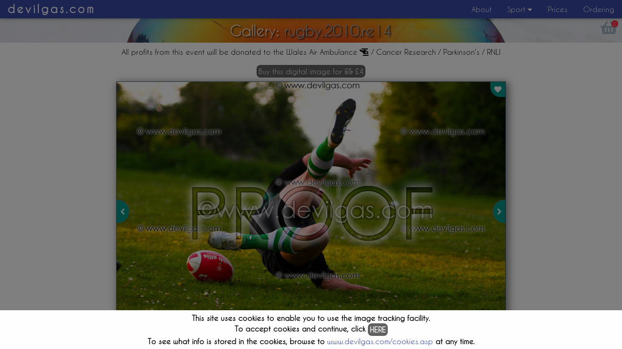

--- FILE ---
content_type: text/html
request_url: https://devilgas.com/viewImage.asp?c=2&g=rugby&y=2010&e=re14&i=re14_0239
body_size: 3139
content:
<html>
<title>www.devilgas.com - image view</title>
<meta http-equiv="Content-Type" content="text/html; charset=iso-8859-1">

<meta name="viewport" content="width=device-width, initial-scale=1">
<link href="/css/w3.css" rel="stylesheet" type="text/css">
<!--<link href="/css/w3-theme-blue-grey.css" rel="stylesheet" type="text/css">-->
<link href="/css/w3-theme-indigo.css" rel="stylesheet" type="text/css">
<!--<link href="/css/w3-theme-teal.css" rel="stylesheet" type="text/css">-->
<!--		<link href="/css/w3-theme-light-blue.css" rel="stylesheet" type="text/css">-->
<link href="/css/devilgas.css" rel="stylesheet" type="text/css">
<script defer src="/fontawesome/js/all.js"></script> <!--load all styles -->
<script src="https://ajax.googleapis.com/ajax/libs/jquery/3.4.1/jquery.min.js"></script>
<script src="/js/w3.js"></script>

<script>
<!--

function Email(etxt,eto,esub) {
	// document.write('<a href=\"mailto:' + eto + '@' + 'devilgas.com?subject=' + esub + '\" class=\"\">' + etxt + '</a>');
	document.write("<a href='mailto:" + eto + "@" + "devilgas.com?subject=" + esub + "' class='ddd'>" + etxt + "</a>");
}

'-----------------------------------------------------------------------------------------------------

function closePrices() {
	document.getElementById('closeLayer').style.visibility = "hidden";
	document.getElementById('shadowLayer').style.visibility = "hidden";
	document.getElementById('pricesLayer').style.visibility = "hidden";
	document.getElementById('textPricesLayer').style.visibility = "visible";
	document.getElementById('textShadowLayer').style.visibility = "visible";
}

'-----------------------------------------------------------------------------------------------------

function showPrices() {
	document.getElementById('closeLayer').style.visibility = "visible";
	document.getElementById('shadowLayer').style.visibility = "visible";
	document.getElementById('pricesLayer').style.visibility = "visible";
	document.getElementById('textPricesLayer').style.visibility = "hidden";
	document.getElementById('textShadowLayer').style.visibility = "hidden";
}

'-----------------------------------------------------------------------------------------------------

//-->
</script>




<body>
<div class="w3-container">

	<!-- Navbar (sit on top) -->
<div class="w3-top">
    <div class="w3-bar w3-theme-d1 w3-card" id="myNavbar">
<!--        <a href="/index.asp" class="w3-bar-item w3-button w3-wide t20"><img src="/devilgas2_150.png"></a>-->
        <a href="/index.asp" class="w3-bar-item w3-button w3-wide title">devilgas.com</a>

        <!-- Right-sided navbar links -->
        <div class="w3-right w3-hide-small">
            <a href="/about.asp" class="w3-bar-item w3-button" title="About devilgas.com">About</a>
            <div class="w3-dropdown-hover">
                <button class="w3-button" title="Sport events">Sport <i class="fa fa-caret-down"></i></button>
                <div class="w3-dropdown-content w3-bar-block w3-card-4 w3-theme-d3">
                    <a href="/swim.asp" class="w3-bar-item w3-button">Swimming</a>
                    <a href="/bike.asp" class="w3-bar-item w3-button">Cycling</a>
<!--                    <a href="/running.asp" class="w3-bar-item w3-button">Running</a>-->
<!--                    <a href="/triathlon.asp" class="w3-bar-item w3-button">Triathlon</a>-->
                    <a href="/motorsport.asp" class="w3-bar-item w3-button">Motorsport</a>
                    <a href="/rugby.asp" class="w3-bar-item w3-button">Rugby</a>
                    <a href="/football.asp" class="w3-bar-item w3-button">Football</a>
                    <a href="/cricket.asp" class="w3-bar-item w3-button">Cricket</a>
                    <a href="/netball.asp" class="w3-bar-item w3-button">Netball</a>
                </div>
            </div>

<!--
            <div class="w3-dropdown-hover">
                <button class="w3-button" title="Sport events">Other <i class="fa fa-caret-down"></i></button>
                <div class="w3-dropdown-content w3-bar-block w3-card-4 w3-theme-d3">
                    <a href="#" class="w3-bar-item w3-button">stuff</a>
                </div>
            </div>

            <div class="w3-dropdown-hover">
                <button class="w3-button" title="Sport events">Randoms <i class="fa fa-caret-down"></i></button>
                <div class="w3-dropdown-content w3-bar-block w3-card-4 w3-theme-d3">
                    <a href="/misc/bullshitBingo.asp" class="w3-bar-item w3-button">Bull$hit Bingo</a>
                </div>
            </div>
-->

            <a href="/prices.asp" class="w3-bar-item w3-button" title="Pricing">Prices</a>
            <a href="/ordering.asp" class="w3-bar-item w3-button" title="ordering images">Ordering</a>
        </div>
        <!-- Hide right-floated links on small screens and replace them with a menu icon -->

        <a href="javascript:void(0)" class="w3-bar-item w3-button w3-right w3-hide-large w3-hide-medium" onclick="w3_open()">
            <i class="fa fa-bars"></i>
        </a>
    </div>


    <!-- Sidebar on small screens when clicking the menu icon -->
    <nav class="w3-sidebar w3-bar-block w3-black w3-card w3-animate-left w3-hide-medium w3-hide-large" style="display:none" id="mySidebar">
        <a href="javascript:void(0)" onclick="w3_close()" class="w3-bar-item w3-button w3-large w3-padding-16"><i class="fas fa-window-close"></i></a>
        <a href="/about.asp" onclick="w3_close()" class="w3-bar-item w3-button">About</a>
        <div class="w3-dropdown-hover">
            <button class="w3-button" title="Sport events">Sport <i class="fa fa-caret-down"></i></button>
            <div class="w3-dropdown-content w3-bar-block w3-card-4">
                <a href="/swim.asp" onclick="w3_close()" class="w3-bar-item w3-button">Swimming</a>
                <a href="/bike.asp" onclick="w3_close()" class="w3-bar-item w3-button">Cycling</a>
<!--                <a href="/running.asp" onclick="w3_close()" class="w3-bar-item w3-button">Running</a> -->
<!--                <a href="/triathlon.asp" onclick="w3_close()" class="w3-bar-item w3-button">Triathlon</a> -->
                <a href="/rugby.asp" onclick="w3_close()" class="w3-bar-item w3-button">Rugby</a>
                <a href="/football.asp" onclick="w3_close()" class="w3-bar-item w3-button">Football</a>
                <a href="/cricket.asp" onclick="w3_close()" class="w3-bar-item w3-button">Cricket</a>
                <a href="/netball.asp" class="w3-bar-item w3-button">Netball</a>
<!--                <a href="/motorsport.asp" onclick="w3_close()" class="w3-bar-item w3-button">Motorsport</a>-->
            </div>
        </div>
<!--        <a href="/other.asp" onclick="w3_close()" class="w3-bar-item w3-button">Other</a> -->
        <a href="/prices.asp" onclick="w3_close()" class="w3-bar-item w3-button" title="Pricing">Prices</a>
        <a href="/ordering.asp" onclick="w3_close()" class="w3-bar-item w3-button" title="ordering images">Ordering</a>
    </nav>
</div>

<!--as we have a fixed menu bar at the top, we need to shunt the remainder of the content down by the height of the navbar-->
<div id='pseudoNavBar'></div>

<div class="modal noDisplay" id="cookieQuestion">
  <div class="modal-content">
      This site uses cookies to enable you to use the image tracking facility.<br>
      To accept cookies and continue, click <span class="w3-button w3-dark-gray w3-round-large w3-padding-tiny" onclick="document.cookie = 'allowCookies=Yes'; $('#cookieQuestion').hide();">HERE</span><br>
      To see what info is stored in the cookies, browse to <a href="cookies.asp">www.devilgas.com/cookies.asp</a> at any time.
  </div>
</div>

<script>
    // Toggle between showing and hiding the sidebar when clicking the menu icon
    var mySidebar = document.getElementById("mySidebar");

    function w3_open() { mySidebar.style.display = mySidebar.style.display === 'block' ? "none" : "block"; }

    // function w3_open() {
    //     if (mySidebar.style.display === 'block') {
    //         mySidebar.style.display = 'none';
    //     } else {
    //         mySidebar.style.display = 'block';
    //     }
    // }

    // Close the sidebar with the close button
    function w3_close() { mySidebar.style.display = "none"; }
</script>
<script>$('#cookieQuestion').fadeIn(1000);</script><script language=javascript>console.log('cookies not yet accepted'); </script><!--title--><div class='w3-display-container w3-theme-d5 titleBarHeight shrink' id='bgImgSki'><div class='w3-display-middle textShadow cAlign shrink' id='titleText'>Gallery: <a href='/viewGallery.asp?c=2&g=rugby&y=2010&e=re14' title='back to the gallery'>rugby.2010.re14</a></div><div id='basket' class='w3-display-topright w3-padding-small'><a href='viewEnqList.asp' class='w3-button fa-layers fa-fw fa-2x' title='View enquiry list (0 images)'><i class='fas fa-shopping-basket'></i><span class='fa-layers-counter t20'>0</span></a></div></div><div class='w3-display-container' id='airAmbulanceNote'><div class='w3-center w3-padding'>All profits from this event will be donated to the Wales Air Ambulance <i class='fa fa-helicopter'></i> / Cancer Research / Parkinson's / RNLI</div></div>

	<div class="w3-display-container w3-padding" id="buyImageButton">
		<div class="w3-row-padding w3-center">
			<a href='/viewImage.asp?c=2&g=rugby&y=2010&e=re14&i=re14_0239&a=add' title='add to watch list' class='w3-button w3-dark-gray w3-round-large w3-padding-tiny'>Buy this digital image for <s>&pound;5</s> &pound;4</a>
		</div>
	</div>

	<div class="w3-display-container w3-center">
		<div class="w3-display-container w3-show-inline-block w3-border w3-border-blue-grey">
			<div class="w3-row">
				<!--image-->
				<a href="/rugby/2010/re14/images/re14_0239.jpg" target="_blank" title="Click to open the large version in it's own window"><img class="w3-white-shadow" src="/rugby/2010/re14/images/re14_0239.jpg"></a>
			</div>

			<!--image name-->
			<div class="w3-display-bottommiddle w3-padding-small w3-teal largeImageLabel">re14_0239</div>

			<!--nav left-->
			<a href='/viewImage.asp?c=2&g=rugby&y=2010&e=re14&i=re14_0237' title='previous image - re14_0237' class='w3-button w3-teal w3-display-left leftArrow w3-border-top we-border-bottom w3-border-right w3-border-blue-grey'><i class='fas fa-chevron-left'></i></a>

			<!--nav right-->
			<a href='/viewImage.asp?c=2&g=rugby&y=2010&e=re14&i=re14_0247' title='next image - re14_0247' class='w3-button w3-teal w3-display-right rightArrow w3-border-top we-border-bottom w3-border-left w3-border-blue-grey'><i class='fas fa-chevron-right'></i></a>

			<!--favourite icon-->
			
				<a href="/viewImage.asp?c=2&g=rugby&y=2010&e=re14&i=re14_0239&a=add" class="w3-button w3-display-topright w3-teal watchListModifier" title="add to watch list"><i class="fas fa-heart w3-text-light-grey"></i></a>
			
		</div>
	</div>
</div>


</body>